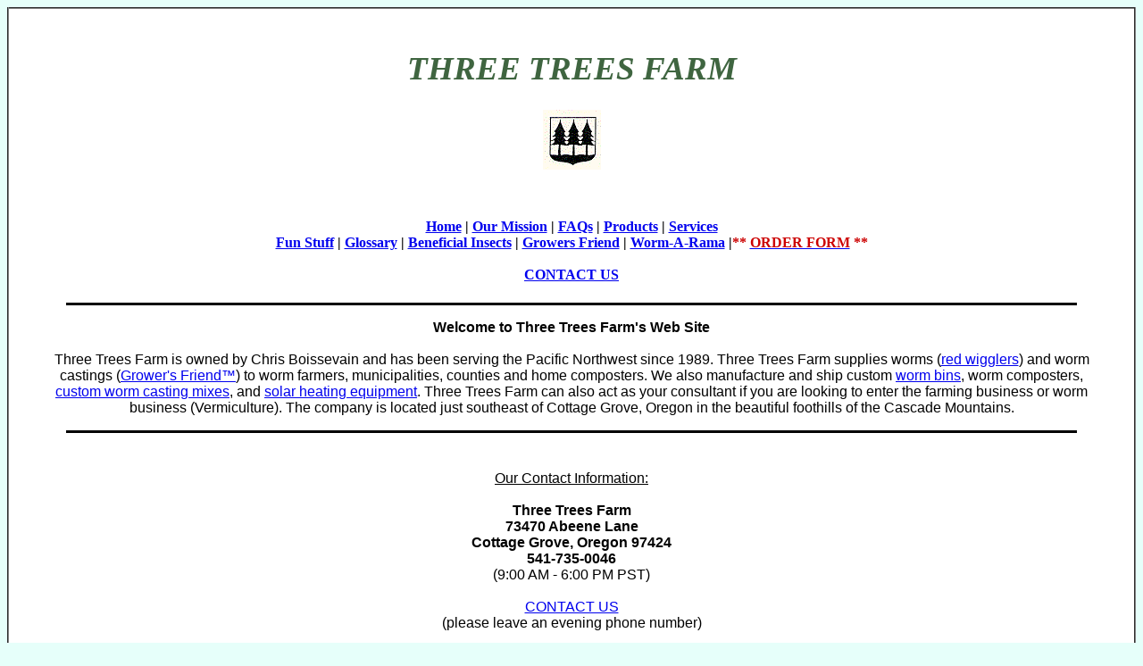

--- FILE ---
content_type: text/html
request_url: https://www.redwiggler.com/
body_size: 4246
content:
<!doctype html public "-//W3C//DTD HTML 4.01 Transitional//EN">
<html>
<head>

<title>Red Wigglers Worm Farm, Vermiculture, Organic Soils</title><link rel="shortcut icon" href="images/ttfarm.ico" type="image/x-icon"/>
<meta name="google-site-verification" content="hAkl1SC9bH_0K2kd3jHo1bYLaCWOdiwguPTduXINi84"/>
</head>
<script type="text/javascript">var _gaq = _gaq || [];
  _gaq.push(['_setAccount', 'UA-28430790-1']);
  _gaq.push(['_trackPageview']);

  (function() {
    var ga = document.createElement('script'); ga.type = 'text/javascript'; ga.async = true;
    ga.src = ('https:' == document.location.protocol ? 'https://ssl' : 'http://www') + '.google-analytics.com/ga.js';
    var s = document.getElementsByTagName('script')[0]; s.parentNode.insertBefore(ga, s);
  })();
</script>
<body bgcolor="#E6FFFA">
	<table align="center" bgcolor="#FFFFFF" width="100%" cellspacing="2" cellpadding="2" border="2" bordercolordark="#000000" bordercolorlight="#000000" style="border-collapse: collapse;">
		<tr>
			<td>
<p>&nbsp;</p><h1 align="center" style="font-family: Tahoma; font-size: 28pt; font-weight: 700; color: #3f6540;"><em>THREE TREES FARM</em></h1>
<p align="center"><a href="https://www.redwiggler.com/"><img src="images/Image1.gif" alt="" width="65" height="67" border="0" align="top"></a></p>
<p>&nbsp;</p>
				<div align="center"><h4><a href="https://www.redwiggler.com/">Home</a> | <a href="mission2.html">Our Mission</a> | <a href="faq.html">FAQs</a> | <a href="products.html">Products</a> | <a href="services.html">Services</a><br><a href="fun_stuff.html">Fun Stuff</a> | <a href="glossary.html">Glossary</a> | <a href="beneficial_insects.html">Beneficial Insects</a> | <a href="growers_friend.html">Growers Friend</a> | <a href="worm_a_rama.html">Worm-A-Rama</a>
|<span style="color: #cc0000;">** <a href="order_form.html"><span style="color: #cc0000;">ORDER FORM</span></a> **</span><br><br><a href="https://www.redwiggler.com/contactus.html">CONTACT US</a></h4>
				</div>
<hr width="90%" size="3" color="#000000">
<p align="center" style="font-family: Arial; font-size: 12pt; padding-left: 30px; padding-right: 30px;"><strong>Welcome to Three Trees Farm's Web Site</strong><br><br>Three Trees Farm is owned by Chris Boissevain and has been serving the Pacific Northwest since 1989. Three Trees Farm supplies worms (<a href="https://www.redwiggler.com/red-wigglers.html">red wigglers</a>) and
worm castings (<a href="https://www.redwiggler.com/growers_friend.html">Grower's Friend&#153;</a>) to worm farmers, municipalities, counties and home composters. We also manufacture and ship custom <a href="https://www.redwiggler.com/worm_a_rama.html">worm bins</a>, worm composters, <a href="https://www.redwiggler.com/growers_friend.html">custom worm casting mixes</a>, and <a href="https://www.redwiggler.com/sun_catcher.html">solar heating equipment</a>. Three Trees Farm can also act as your consultant if you are looking to enter the farming business or worm business (Vermiculture). The company is located just southeast of Cottage Grove, Oregon in the beautiful foothills of the Cascade Mountains.</p>
<hr width="90%" size="3" color="#000000"><br>
<p align="center" style="font-family: Arial; font-size: 12pt; padding-left: 30px; padding-right: 30px;"><u>Our Contact Information:</u><br><br><strong>Three Trees Farm<br>73470 Abeene Lane<br>Cottage Grove, Oregon 97424<br>541-735-0046<br></strong>
			(9:00 AM - 6:00 PM PST)<br><br><a href="https://www.redwiggler.com/contactus.html">CONTACT US</a><br>(please leave an evening phone number)</p><br>
<p align="center" style="font-family: Arial; font-size: 12pt; padding-left: 30px; padding-right: 30px;"><strong>LEGAL NOTICE:</strong><br><br>&copy; 1996 -
<script>var theDate=new Date(); document.write(theDate.getFullYear())
</script><br>All content developed by&nbsp;&nbsp;<img src="images/ChrisB.jpg" border="0">,&nbsp;&nbsp;owner Three Trees Farm<br>Dennis M Caffey, Web Master. Three Trees Farm web site designed and engineered</p>
<p>&nbsp;</p>
			</td>
		</tr>
	</table>
	<div align="center">
<p style="font-family: Tahoma; font-size: 14pt;"><a href="index.html#">(BACK TO TOP)</a></p>
	</div>
<p>&nbsp;</p>
</body>
</html>
